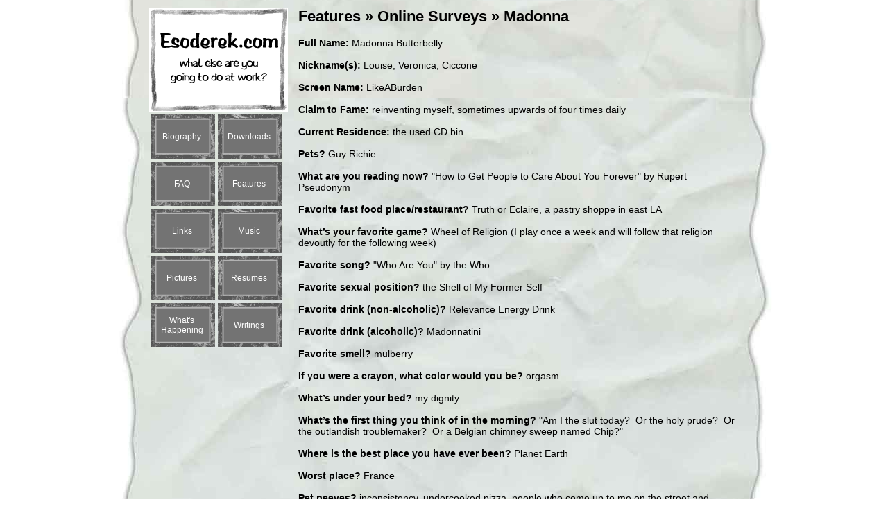

--- FILE ---
content_type: text/html
request_url: http://www.esoderek.com/features/online_surveys/madonna.html
body_size: 4262
content:
<!DOCTYPE HTML PUBLIC "-//W3C//DTD HTML 4.01 Transitional//EN" "http://www.w3.org/TR/html4/loose.dtd">
<html>
<head>
<meta http-equiv="Content-Type" content="text/html; charset=iso-8859-1">

	<META NAME="description" CONTENT="Esoderek.com - What else are you going to do at work?">
	<META NAME="keywords" CONTENT="esoderek, esoderek.com">
	<META NAME="rating" CONTENT="General">
	<META NAME="language" CONTENT="english">
	<META NAME="charset" CONTENT="ISO-8859-1">
	<META NAME="distribution" CONTENT="Global">
	<META NAME="robots" CONTENT="INDEX,FOLLOW">
	<META NAME="revisit-after" CONTENT="7 Days">
	<META NAME="identifier" CONTENT="www.esoderek.com">
	<META NAME="Author" CONTENT="Your mom">
	<!--<link rel="alternate" type="application/rss+xml" title="RSS" href="http://feeds.feedburner.com/" />-->
	<title>Features - Madonna - Esoderek.com</title>
	
	<link href="../../includes/css/web.css" rel="stylesheet" type="text/css">
	<script type="text/javascript" src="../../includes/js/jsUtils.js"></script>
	<script type="text/javascript" src="../../includes/js/css_browser_selector.js"></script>
	<script type="text/javascript" src="../../includes/js/prototype.js"></script>
	<script type="text/javascript" src="../../includes/js/scriptaculous.js"></script>
	<!--[if lt IE 7.]>
	<script defer type="text/javascript" src="/includes/js/pngfix.js"></script>
	<![endif]-->	
</head>
<body>
<div id="wrapper">
	<a name="top"></a>
	<div id="side">
		<div class="inner">
			<div id="logo"><a href="../../index.html"><img src='../../includes/images/logo.gif' width="200" height="150" border="0" alt="Home"></a></div>
			
			<!-- Menu, Email Sub/Unsub, Content, Optional Right Side -->
			<div id="menu">
				<!-- Menu -->
				
<div onclick="window.location.href='/biography'" class='section section1' id='show_1'><table style='width:90px;height:64px;'><tr><td align='center'><div class='menu_content'>Biography</div></td></tr></table></div>

<div onclick="window.location.href='/downloads'" class='section section2' id='show_2'><table style='width:90px;height:64px;'><tr><td align='center'><div class='menu_content'>Downloads</div></td></tr></table></div>


						<div style='padding: 0px; position:relative; margin:0px 0px 0px 2px;clear: both;'>
							<div style='display:none;' id='scn_1' class='section_content_links'>
								<div>
									<div class='section_content_left' id='left_scn_1' style='display:none;'><a href='../../biography/index.html'>Biography</a><br>
</div>
									<div class='section_content_right' id='right_scn_1' style='display:none;'><a href='../../downloads/index.html'>Downloads</a><br>
</div>
								</div>
							</div>
						</div>

<div onclick="window.location.href='/faq'" class='section section3' id='show_3'><table style='width:90px;height:64px;'><tr><td align='center'><div class='menu_content'>FAQ</div></td></tr></table></div>

<div onclick="showHideContent(3,'right')" class='section section4' id='show_4'><table style='width:90px;height:64px;'><tr><td align='center'><div class='menu_content'>Features</div></td></tr></table></div>


						<div style='padding: 0px; position:relative; margin:0px 0px 0px 2px;clear: both;'>
							<div style='display:none;' id='scn_3' class='section_content_links'>
								<div>
									<div class='section_content_left' id='left_scn_3' style='display:none;'><a href='../../faq/index.html'>FAQ</a><br>
</div>
									<div class='section_content_right' id='right_scn_3' style='display:none;'><a href='../dirty_dozen.html'>Dirty Dozen</a><br>
<a href='../fats_bad_advice.html'>Fats' Bad Advice</a><br>
<a href='../../flashdash.html'>Flash Dash</a><br>
<a href='../online_surveys.html'>Online Surveys</a><br>
<a href='../../rumors.html'>Rumors</a><br>
</div>
								</div>
							</div>
						</div>

<div onclick="window.location.href='/links'" class='section section1' id='show_5'><table style='width:90px;height:64px;'><tr><td align='center'><div class='menu_content'>Links</div></td></tr></table></div>

<div onclick="showHideContent(5,'right')" class='section section2' id='show_6'><table style='width:90px;height:64px;'><tr><td align='center'><div class='menu_content'>Music</div></td></tr></table></div>


						<div style='padding: 0px; position:relative; margin:0px 0px 0px 2px;clear: both;'>
							<div style='display:none;' id='scn_5' class='section_content_links'>
								<div>
									<div class='section_content_left' id='left_scn_5' style='display:none;'><a href='../../links/index.html'>Links</a><br>
</div>
									<div class='section_content_right' id='right_scn_5' style='display:none;'><a href='http://www.esoderek.com/album/'>Love is Kinda Funny Sometimes</a><br>
<a href='../../songs/death_by_song.html'>Death by Song</a><br>
<a href='../../songs/head_of_carbonation.html'>Head of Carbonation</a><br>
</div>
								</div>
							</div>
						</div>

<div onclick="showHideContent(7,'left')" class='section section3' id='show_7'><table style='width:90px;height:64px;'><tr><td align='center'><div class='menu_content'>Pictures</div></td></tr></table></div>

<div onclick="window.location.href='/resumes'" class='section section4' id='show_8'><table style='width:90px;height:64px;'><tr><td align='center'><div class='menu_content'>Resumes</div></td></tr></table></div>


						<div style='padding: 0px; position:relative; margin:0px 0px 0px 2px;clear: both;'>
							<div style='display:none;' id='scn_7' class='section_content_links'>
								<div>
									<div class='section_content_left' id='left_scn_7' style='display:none;'><a href='../../pictures/dpod.html'>DPOD</a><br>
<a href='../../pictures/hot-or-derek.html'>Hot-or-Derek</a><br>
<a href='../../pictures/popularity.html'>Popularity</a><br>
</div>
									<div class='section_content_right' id='right_scn_7' style='display:none;'><a href='../../resumes/index.html'>Resumes</a><br>
</div>
								</div>
							</div>
						</div>

<div onclick="showHideContent(9,'left')" class='section section1' id='show_9'><table style='width:90px;height:64px;'><tr><td align='center'><div class='menu_content'>What's Happening</div></td></tr></table></div>

<div onclick="showHideContent(9,'right')" class='section section2' id='show_10'><table style='width:90px;height:64px;'><tr><td align='center'><div class='menu_content'>Writings</div></td></tr></table></div>


						<div style='padding: 0px; position:relative; margin:0px 0px 0px 2px;clear: both;'>
							<div style='display:none;' id='scn_9' class='section_content_links'>
								<div>
									<div class='section_content_left' id='left_scn_9' style='display:none;'><a href='../../whats_happening/10%EF%B9%AA2f16%EF%B9%AA2f14_-_the_reviews_are_in!_(both_of_them!)_(new!!!).html'>10/16/14 - The Reviews Are In! (Both of them!) (NEW!!!)</a><br>
<a href='../../whats_happening/7%EF%B9%AA2f8%EF%B9%AA2f2014_-_the_utility_players_artown_schedule.html'>7/8/2014 - The Utility Players Artown Schedule</a><br>
<a href='../../whats_happening/8%EF%B9%AA2f2%EF%B9%AA2f10_-_more_stagefright_shows!!!.html'>8/2/10 - More StageFright Shows!!!</a><br>
<a href='../../whats_happening/derek_joins_improv_troupe.html'>Derek Joins Improv Troupe</a><br>
<a href='../../whats_happening/site_relaunched.html'>Site Relaunched</a><br>
<a href='../../whats_happening/publicity_for_the_unusual_suspects_on_youtube.html'>Publicity for The Unusual Suspects on YouTube</a><br>
</div>
									<div class='section_content_right' id='right_scn_9' style='display:none;'><a href='../../writings/dash_dictionary.html'>Dash Dictionary</a><br>
<a href='../../writings/misc.html'>Miscellaneous</a><br>
<a href='../../writings/novels.html'>Novels</a><br>
<a href='../../writings/plays.html'>Plays</a><br>
<a href='../../writings/poems.html'>Poems</a><br>
<a href='../../writings/sonnets.html'>Sonnets</a><br>
</div>
								</div>
							</div>
						</div>

			</div> <!-- end menu -->
		</div> <!-- end .inner -->
	</div> <!-- end #side -->
	<div id="content">
		<div class="inner">

<!-- end header.php -->
<div id='breadcrumb'>
Features &raquo; Online Surveys &raquo; Madonna</div>
<br /><div id='page'>
<div><b>Full Name: </b>Madonna Butterbelly</div>
<div><b><br />
Nickname(s): </b>Louise, Veronica, Ciccone</div>
<div>&nbsp;</div>
<div><b>Screen Name: </b>LikeABurden</div>
<div>&nbsp;</div>
<div><b>Claim to Fame:</b> reinventing myself, sometimes upwards of four times daily<br />
<span style="font-weight: bold;"><br />
</span></div>
<div><b>Current Residence: </b>the used CD bin</div>
<div><b><br />
Pets?</b> Guy Richie<span style="font-weight: bold;"><br />
<br />
</span></div>
<div><b>What are you reading now?</b> &quot;How to Get People to Care About You Forever&quot; by Rupert Pseudonym</div>
<div><b><br />
Favorite fast food place/restaurant? </b>Truth or Eclaire, a pastry shoppe in east LA</div>
<div><b><br />
What&rsquo;s your favorite game? </b>Wheel of Religion (I play once a week and will follow that religion devoutly for the following week)<b><br />
</b></div>
<div><b><br />
Favorite song? </b>&quot;Who Are You&quot; by the Who</div>
<div>&nbsp;</div>
<div><b>Favorite sexual position? </b>the Shell of My Former Self</div>
<div><b><br />
Favorite drink (non-alcoholic)?</b> Relevance Energy Drink</div>
<div><b><br />
Favorite drink (alcoholic)? </b>Madonnatini<b><br />
<br />
</b></div>
<div><b>Favorite smell? </b>mulberry</div>
<div><b><br />
If you were a crayon, what color would you be? </b>orgasm</div>
<div><b><br />
What&rsquo;s under your bed?</b> my dignity</div>
<div>&nbsp;</div>
<div><b>What&rsquo;s the first thing you think of in the morning?</b> &quot;Am I the slut today?&nbsp; Or the holy prude?&nbsp; Or the outlandish troublemaker?&nbsp; Or a Belgian chimney sweep named Chip?&quot;&nbsp;</div>
<div><b><br />
Where is the best place you have ever been?</b> Planet Earth<br />
<br />
<b> Worst place?</b> France</div>
<div><b><br />
Pet peeves?</b><span style="font-weight: bold;"> </span>inconsistency, undercooked pizza, people who come up to me on the street and 'strike a pose', the song &quot;Happy Birthday&quot;</div>
<div><br />
<b>What would you say is your best characteristic?</b> my cones</div>
<div><b><br />
Worst characteristic?</b><span style="font-weight: bold;"> </span>I flip-flop more than John Kerry<span style="font-weight: bold;"><br />
</span></div>
<div><b><br />
If you could meet someone, dead or alive, who would it be?</b> me from five years ago, to start a religious fight with her, and then the two of me would go back ten years and kick slut-me's ass, and I think we could cap it all off with a good laugh at 80's me</div>
<div><br />
<b>Do you believe in UFOs?</b> depends on the week...</div>
<div><b><br />
What did you do on your last birthday?</b><span style="font-weight: bold;"> </span>became more attuned to the youth of America<span style="font-weight: bold;"><br />
&nbsp;<br />
</span></div>
<div><b>If you could have any job, what would it be?</b> professional publicity stunt</div>
<p><b>What is the most important thing in life?</b> family, especially those in Malawi</p>
<div><b>What is your greatest fear? </b>balloons</div>
<p><b>Have you ever been in love?</b> if by 'love' you mean 'legal battles', then yes, yes I have</p>
<p><b>What is your motto? </b>when the chips are down, make out with a chick on MTV</p>
<p><b>What would you like to be remembered for?</b> the cinematic brilliance of <a target="_blank" href="http://www.newsday.com/entertainment/movies/nyc-sweptaway,0,2874820.story">Swept Away</a></p>
<p>&nbsp;</p>
<p>&nbsp;</p>
<p>&nbsp;</p>
<p><span style="font-size: small; "><span style="font-family: Arial; ">Other Surveys:</span></span></p>
<p><a href="http://www.esoderek.com/features/online_surveys/a_sperm"><span style="font-size: small; "><span style="font-family: Arial; ">A Sperm</span></span></a><span style="font-size: small; "><span style="font-family: Arial; ">&nbsp;&nbsp; &nbsp;</span></span><a href="http://www.esoderek.com/features/online_surveys/betsy_ross"><span style="font-size: small; "><span style="font-family: Arial; ">Betsy Ross</span></span></a><span style="font-size: small; "><span style="font-family: Arial; ">&nbsp;&nbsp; &nbsp;</span></span><a href="http://www.esoderek.com/features/online_surveys/bryan_fenkart"><span style="font-size: small; "><span style="font-family: Arial; ">Bryan Fenkart</span></span></a><span style="font-size: small; "><span style="font-family: Arial; ">&nbsp;&nbsp; &nbsp;</span></span><a href="http://www.esoderek.com/features/online_surveys/cleopatra"><span style="font-size: small; "><span style="font-family: Arial; ">Cleopatra</span></span></a><span style="font-size: small; "><span style="font-family: Arial; ">&nbsp;&nbsp; &nbsp;</span></span><a href="http://www.esoderek.com/features/online_surveys/dr._seuss"><span style="font-size: small; "><span style="font-family: Arial; ">Dr. Seuss</span></span></a><span style="font-size: small; "><span style="font-family: Arial; ">&nbsp;&nbsp; &nbsp;</span></span><a href="http://www.esoderek.com/features/online_surveys/edmund_dudley"><span style="font-size: small; "><span style="font-family: Arial; ">Edmund Dudley</span></span></a><span style="font-size: small; "><span style="font-family: Arial; ">&nbsp;&nbsp; &nbsp;</span></span><a href="http://www.esoderek.com/features/online_surveys/e.e._cummings"><span style="font-size: small; "><span style="font-family: Arial; ">e.e. cummings</span></span></a><span style="font-size: small; "><span style="font-family: Arial; ">&nbsp;&nbsp; &nbsp;</span></span><a href="http://www.esoderek.com/features/online_surveys/fats"><span style="font-size: small; "><span style="font-family: Arial; ">Fats</span></span></a><span style="font-size: small; "><span style="font-family: Arial; ">&nbsp;&nbsp; &nbsp;</span></span><a href="http://www.esoderek.com/features/online_surveys/gandhi"><span style="font-size: small; "><span style="font-family: Arial; ">Gandhi</span></span></a><span style="font-size: small; "><span style="font-family: Arial; ">&nbsp;&nbsp; &nbsp;</span></span><a href="http://www.esoderek.com/features/online_surveys/god_gordon"><span style="font-size: small; "><span style="font-family: Arial; ">God Gordon</span></span></a><span style="font-size: small; "><span style="font-family: Arial; ">&nbsp;&nbsp; &nbsp;</span></span><a href="http://www.esoderek.com/features/online_surveys/henry_viii"><span style="font-size: small; "><span style="font-family: Arial; ">Henry VIII</span></span></a><span style="font-size: small; "><span style="font-family: Arial; ">&nbsp; &nbsp;</span></span><a href="http://www.esoderek.com/features/online_surveys/iago_from_othello"><span style="font-size: small; "><span style="font-family: Arial; ">Iago from Othello</span></span></a><span style="font-size: small; "><span style="font-family: Arial; ">&nbsp;&nbsp; &nbsp;</span></span><a href="http://www.esoderek.com/features/online_surveys/jaws"><span style="font-size: small; "><span style="font-family: Arial; ">Jaws</span></span></a><span style="font-size: small; "><span style="font-family: Arial; ">&nbsp;&nbsp; &nbsp;</span></span><a href="http://www.esoderek.com/features/online_surveys/jessica_simpson"><span style="font-size: small; "><span style="font-family: Arial; ">Jessica Simpson</span></span></a><span style="font-size: small; "><span style="font-family: Arial; ">&nbsp;&nbsp; &nbsp;</span></span><a href="http://www.esoderek.com/features/online_surveys/the_jolly_green_giant"><span style="font-size: small; "><span style="font-family: Arial; ">The Jolly Green Giant</span></span></a><span style="font-size: small; "><span style="font-family: Arial; ">&nbsp;&nbsp; &nbsp;</span></span><a href="http://www.esoderek.com/features/online_surveys/jose_canseco"><span style="font-size: small; "><span style="font-family: Arial; ">Jose Canseco</span></span></a><span style="font-size: small; "><span style="font-family: Arial; ">&nbsp;&nbsp; &nbsp;</span></span><a href="http://www.esoderek.com/features/online_surveys/mario"><span style="font-size: small; "><span style="font-family: Arial; ">Mario</span></span></a><span style="font-size: small; "><span style="font-family: Arial; ">&nbsp;&nbsp; &nbsp;</span></span><a href="http://www.esoderek.com/features/online_surveys/mike_tyson"><span style="font-size: small; "><span style="font-family: Arial; ">Mike Tyson</span></span></a><span style="font-size: small; "><span style="font-family: Arial; ">&nbsp;&nbsp; &nbsp;</span></span><a href="http://www.esoderek.com/features/online_surveys/mr._potato_head"><span style="font-size: small; "><span style="font-family: Arial; ">Mr. Potato Head</span></span></a><span style="font-size: small; "><span style="font-family: Arial; ">&nbsp;&nbsp; &nbsp;</span></span><a href="http://www.esoderek.com/features/online_surveys/pel%e9"><span style="font-size: small; "><span style="font-family: Arial; ">Pele</span></span></a><span style="font-size: small; "><span style="font-family: Arial; ">&nbsp;&nbsp; &nbsp;</span></span><a href="http://www.esoderek.com/features/online_surveys/the_phillie_phanatic"><span style="font-size: small; "><span style="font-family: Arial; ">The Phillie Phanatic</span></span></a><span style="font-size: small; "><span style="font-family: Arial; ">&nbsp;&nbsp; &nbsp;</span></span><a href="http://www.esoderek.com/features/online_surveys/pluto"><span style="font-size: small; "><span style="font-family: Arial; ">Pluto</span></span></a><span style="font-size: small; "><span style="font-family: Arial; ">&nbsp;&nbsp; &nbsp;</span></span><span style="font-size: small; "><span style="font-family: Arial; "><a href="http://www.esoderek.com/features/online_surveys/juan_ponce_de_leon">Ponce De Leon</a>&nbsp; &nbsp; <a href="http://www.esoderek.com/features/online_surveys/superman">Superman</a></span></span><span style="font-size: small; "><span style="font-family: Arial; ">&nbsp; &nbsp;&nbsp;</span></span><a href="http://www.esoderek.com/features/online_surveys/tiger_woods"><span style="font-size: small; "><span style="font-family: Arial; ">Tiger Woods</span></span></a><span style="font-size: small; "><span style="font-family: Arial; ">&nbsp;&nbsp; &nbsp;</span></span><a href="http://www.esoderek.com/features/online_surveys/the_tooth_fairy"><span style="font-size: small; "><span style="font-family: Arial; ">The Tooth Fairy</span></span></a></p>
<p>&nbsp;</p>
<p>&nbsp;</p>
<br /><br />
</div>
<!-- start footer.php -->
	
		</div> <!-- end .inner -->
	</div> <!-- end #content -->
	
	<div id="footer">
		<div class="inner">
			Copyright &copy; 2021 &bull; <a href="http://www.esoderek.com/" target="_blank">Esoderek.com</a> &bull; <a href="../../contact.html">Contact Derek</a>
		</div>
	</div>

<script src="http://www.google-analytics.com/urchin.js" type="text/javascript">
</script>
<script type="text/javascript">
_uacct = "UA-818591-1";
urchinTracker();
</script>

</div><!-- end wrapper -->
</body>
</html>


--- FILE ---
content_type: text/css
request_url: http://www.esoderek.com/includes/css/web.css
body_size: 1175
content:
/* CSS Document */
body { background:url(/includes/images/paper5.jpg) repeat-y scroll center; /*text-align: center; min-width: 740px;*/ padding:0; margin:0; }

#wrapper { text-align:left; margin-left:auto; margin-right:auto; padding:0; width: 860px; }

#side { float:left; width:200px;margin:0px 0px 0px 5px; }

#side .inner { padding-top:1px;	margin:0; }

/* #menu { position:absolute; top:195px; left:13px; width:200px; } */
#menu .section { font:normal 12px Arial, Helvetica, sans-serif; color:#FFFFFF; display: table; width:93px; height: 64px;  #position: relative; overflow: hidden; text-align:center; padding:0px; margin:4px 2px 0px 2px; float:left; }
#menu .menu_content { width:81px; }

#menu .section1 { cursor:pointer; background:url(/includes/images/menu-button-1.gif) no-repeat top left; }
#menu .section2 { cursor:pointer; background:url(/includes/images/menu-button-2.gif) no-repeat top left; }
#menu .section3 { cursor:pointer; background:url(/includes/images/menu-button-3.gif) no-repeat top left; }
#menu .section4 { cursor:pointer; background:url(/includes/images/menu-button-4.gif) no-repeat top left; }

/*
.ie .menu_content { border:1px solid #00FF33; padding-left:-50px; margin-left:-50px; }
.ie #menu .section_ie_hack_2 { border:1px solid orange; }
*/

#menu .section_content { height:auto; width:180px; background-color:#737373; margin-top:-3px; padding:5px; }
#menu .section_content_links { width:170px; background-color:#737373; padding:0px 10px; color:#FFFFFF; font:normal 10px Arial, Helvetica, sans-serif; }
.section_content_left { text-align:left; }
.section_content_right { text-align:right; }
#menu a { color:#FFFFFF; text-decoration:none; }
#menu a:hover { text-decoration:underline; }

#content { margin:10px 0px 0px 210px; font:normal 14px Arial, Helvetica, sans-serif; }
#content a { text-decoration:none; color:#CC6600; }
#content a:hover { text-decoration:underline; color:#CC6600; }
#content .inner { padding-top: 1px; margin:0px 10px 10px 10px; }
#content h3 { display:inline; }

#breadcrumb { border-bottom:1px solid #CCCCCC; font:bold 22px Verdana, Arial, Helvetica, sans-serif; color:#000000; }
#breadcrumb a { color:#000000; }
#breadcrumb a:hover {  }

#homepage_blog { background:url(/includes/images/blog_background.png) top left no-repeat; padding:25px 0px 0px 20px; }
.ie #homepage_blog { background:url(/includes/images/blog_background.gif) top left no-repeat; padding:25px 0px 0px 20px; }
#homepage_blog h2 { font:bold 16px Arial, Helvetica, sans-serif; display:inline; }
#homepage_blog h3 { font:bold 14px Arial, Helvetica, sans-serif; display:inline; }

#homepage_fd h2 { font:bold 16px Arial, Helvetica, sans-serif; display:inline; }
#homepage_wn h2 { font:bold 16px Arial, Helvetica, sans-serif; display:inline; }

#homepage_pv { background:url(/includes/images/pv_background.png) top left no-repeat; }
.ie #homepage_pv { background:url(/includes/images/pv_background.gif) top left no-repeat; }

#disclaimer h4 { display:inline; }

/* old stuff
#logo { position:absolute; top:10px; left:10px; width:200px; height:175px; background:#FFFF00; color:#000000; font:bold 16px Geneva, Arial, Helvetica, sans-serif; }
#logo .section_ie_hack_1 { #position: absolute;  _top: 50%;display: table-cell; vertical-align: middle; }
#logo .section_ie_hack_2 { #position: relative;  #top: -50% }
#logo .menu_content { width:164px; padding: 0px 5px; }

#homepage_pictures { position:absolute; top:10px; left:220px; width:480px; height:460px; background:#FF6600; }
#homepage_pictures .content_ie_hack_0 { display: table; width:480px; height: 460px;  #position: relative; overflow: hidden; text-align:center; }
#homepage_pictures .content_ie_hack_1 { #position: absolute;  _top: 50%;display: table-cell; vertical-align: middle; }
#homepage_pictures .content_ie_hack_2 { #position: relative;  #top: -50% }
#homepage_pictures .content { width:480px; }

#homepage_fats { position:absolute; top:480px; left:220px; width:225px; height: 100px; border:1px solid #000000; }

#homepage_rumors { position:absolute; top:480px; left:455px; width:220px; height: 100px; border:1px solid #000000; }

#homepage_surveys { position:absolute; top:480px; left:685px; width:225px; height: 100px; border:1px solid #000000; }

#homepage_flashdash { position:absolute; top:590px; left:220px; width:340px; height: 100px; border:1px solid #000000; }

#homepage_pv { position:absolute; top:590px; left:570px; width:340px; height: 100px; border:1px solid #000000; }

#page { position:absolute; left:223px; border:1px solid #0000FF; }
*/

#footer { margin-top: 10px; clear: both; font:normal 12px Arial, Helvetica, sans-serif; text-align:center; }
#footer a { text-decoration:none; color:#CC6600; }
#footer a:hover { text-decoration:underline; color:#CC6600; }
#footer .inner { margin: 10px; }


--- FILE ---
content_type: text/javascript
request_url: http://www.esoderek.com/includes/js/css_browser_selector.js
body_size: 513
content:
// CSS Browser Selector   v0.2.3
// Documentation:         http://rafael.adm.br/css_browser_selector
// License:               http://creativecommons.org/licenses/by/2.5/
// Author:                Rafael Lima (http://rafael.adm.br)
// Contributors:          http://rafael.adm.br/css_browser_selector#contributors
var css_browser_selector = function() {
	var 
		ua = navigator.userAgent.toLowerCase(),
		is = function(t){ return ua.indexOf(t) != -1; },
		h = document.getElementsByTagName('html')[0],
		b = (!(/opera|webtv/i.test(ua)) && /msie (\d)/.test(ua)) ? ((is('mac') ? 'ieMac ' : '') + 'ie ie' + RegExp.$1)
			: is('gecko/') ? 'gecko' : is('opera') ? 'opera' : is('konqueror') ? 'konqueror' : is('applewebkit/') ? 'webkit safari' : is('mozilla/') ? 'gecko' : '',
		os = (is('x11') || is('linux')) ? ' linux' : is('mac') ? ' mac' : is('win') ? ' win' : '';
	var c = b+os+' js';
	h.className += h.className?' '+c:c;
}();

--- FILE ---
content_type: text/javascript
request_url: http://www.esoderek.com/includes/js/jsUtils.js
body_size: 717
content:
function showHideContent(scn,left_right) {
	// if we are clicking the left menu item
	if (left_right == 'left') {
		// see if we're changing sides, if not, then close the menu
		if (document.getElementById('left_scn_'+scn).style.display == 'none') {
			// show the left div and hide the right
			document.getElementById('left_scn_'+scn).style.display = 'block';
			document.getElementById('right_scn_'+scn).style.display = 'none';
			// check if we have to show the menu
			if ($('scn_'+scn).style.display == 'none') {
				new Effect.SlideDown($('scn_'+scn));
			}
		} else {
			// toggle the menu
			new Effect.toggle($('scn_'+scn), 'slide');
		}
	} else {
		// see if we're changing sides, if not, then close the menu
		if (document.getElementById('right_scn_'+scn).style.display == 'none') {
			// hide the left div and showthe right
			document.getElementById('left_scn_'+scn).style.display = 'none';
			document.getElementById('right_scn_'+scn).style.display = 'block';
			if ($('scn_'+scn).style.display == 'none') {
				new Effect.SlideDown($('scn_'+scn));
			}
		} else {
			// toggle the menu
			new Effect.toggle($('scn_'+scn), 'slide');
		}
	}	
}

function showContent(scn,left_right) {
	// if we are clicking the left menu item
	if (left_right == 'left') {
		// see if we're changing sides, if not, then close the menu
		if (document.getElementById('left_scn_'+scn).style.display == 'none') {
			// show the left div and hide the right
			document.getElementById('left_scn_'+scn).style.display = 'block';
			document.getElementById('right_scn_'+scn).style.display = 'none';
			// check if we have to show the menu
			if ($('scn_'+scn).style.display == 'none') {
				new Effect.SlideDown($('scn_'+scn));
			}
		} else {
			// toggle the menu
			new Effect.toggle($('scn_'+scn), 'slide');
		}
	} else {
		// see if we're changing sides, if not, then close the menu
		if (document.getElementById('right_scn_'+scn).style.display == 'none') {
			// hide the left div and showthe right
			document.getElementById('left_scn_'+scn).style.display = 'none';
			document.getElementById('right_scn_'+scn).style.display = 'block';
			if ($('scn_'+scn).style.display == 'none') {
				new Effect.SlideDown($('scn_'+scn));
			}
		} else {
			// toggle the menu
			new Effect.toggle($('scn_'+scn), 'slide');
		}
	}	
}

function hideContent(scn,left_right) {
	// if we are clicking the left menu item
	if (left_right == 'left') {
		// see if we're changing sides, if not, then close the menu
		if (document.getElementById('left_scn_'+scn).style.display == 'none') {
			// show the left div and hide the right
			document.getElementById('left_scn_'+scn).style.display = 'block';
			document.getElementById('right_scn_'+scn).style.display = 'none';
			// check if we have to show the menu
			if ($('scn_'+scn).style.display == 'none') {
				new Effect.SlideDown($('scn_'+scn));
			}
		} else {
			// toggle the menu
			new Effect.toggle($('scn_'+scn), 'slide');
		}
	} else {
		// see if we're changing sides, if not, then close the menu
		if (document.getElementById('right_scn_'+scn).style.display == 'none') {
			// hide the left div and showthe right
			document.getElementById('left_scn_'+scn).style.display = 'none';
			document.getElementById('right_scn_'+scn).style.display = 'block';
			if ($('scn_'+scn).style.display == 'none') {
				new Effect.SlideDown($('scn_'+scn));
			}
		} else {
			// toggle the menu
			new Effect.toggle($('scn_'+scn), 'slide');
		}
	}	
}

function open_win(theURL,winName,features) { // stolen from macromedia - thanks!
  window.open(theURL,winName,features);
}

function go_fullscreen() {
	self.moveTo(0,0);
	self.resizeTo(screen.availWidth,screen.availHeight);
}

function create_menu(menu_name, menu_list) {
	document.write ("Menu: ");
	for (x=0; x<menu_list.length; x++) {
		document.write ("|&nbsp;<a href=" + menu_list[x][0] + ">" + menu_list[x][1] + "</a>&nbsp;");
	}
	document.write("|");
}

function redirect(foo) {
	window.location = foo;
}

function change(id,newtext) {
	document.getElementById(id).innerHTML=newtext;
}

function create_menu(menu_name, menu_list) {
        document.write ("Menu: ");
        for (x=0; x<menu_list.length; x++) {
                document.write ("|&nbsp;<a href=" + menu_list[x][0] + ">" + menu_list[x][1] + "</a>&nbsp;");
        }
        document.write("|");
}

function create_menu2(menu_title, menu_name, menu_list) {
        document.write (menu_title + ': ');
        for (x=0; x<menu_list.length; x++) {
                document.write ("|&nbsp;<a href=" + menu_list[x][0] + ">" + menu_list[x][1] + "</a>&nbsp;");
        }
        document.write("|");
}

function redirect(foo) {
        window.location = foo;
}
